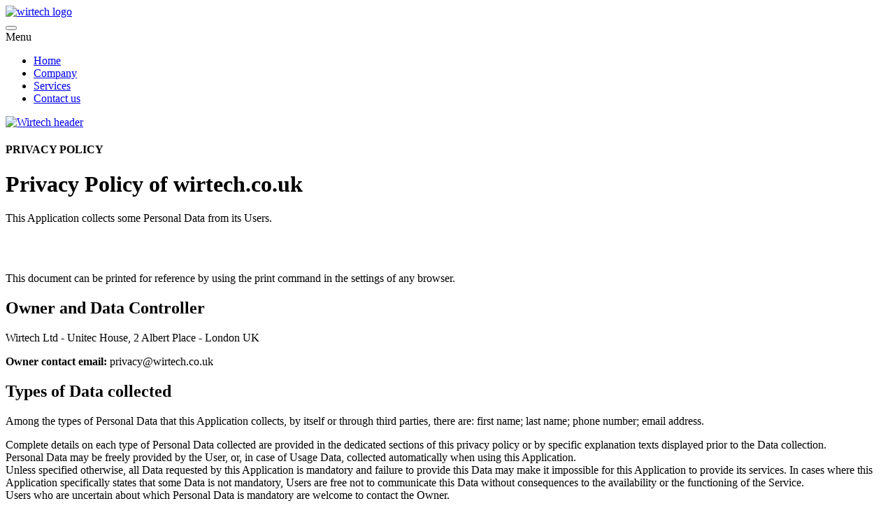

--- FILE ---
content_type: text/html; charset=UTF-8
request_url: https://wirtech.co.uk/page/privacy
body_size: 3826
content:
<!doctype html>
<html class="no-js" lang="en" dir="ltr">
    <head>
    <meta charset="utf-8">
    <meta http-equiv="x-ua-compatible" content="ie=edge">
    <meta name="viewport" content="width=device-width, initial-scale=1.0">
    <title>Wirtech Ltd. - Wireless Technologies</title>
    <link rel="stylesheet" href="/css/foundation.css">
    <link rel="stylesheet" href="/css/foundation-icons.css">
    <link rel="stylesheet" href="/css/app.css">

  </head>
  
  <body>
    <div class="grid-container header">
        <div class="grid-x grid-margin-x">
            <div class="medium-4 large-4 cell logo">
                <a href="/"><img src="/images/Logo_Wirtech.jpg" alt="wirtech logo" /></a>
            </div>

            <div class="medium-8 large-8 cell">
                <div class="title-bar" data-responsive-toggle="responsive-menu" data-hide-for="medium">
                  <button class="menu-icon" type="button" data-toggle="responsive-menu"></button>
                  <div class="title-bar-title">Menu</div>
                </div>
                <div class="top-bar" id="responsive-menu" data-toggler data-animate="hinge-in-from-top hinge-out-from-top">
                  <div class="top-bar-right">
                    
                    <ul class="vertical medium-horizontal menu align-right">
                        <li class=""><a href="/">Home</a></li>
                        <li class=""> <a href="company">Company</a></li>
                        <li class=""><a href="services">Services</a></li>
                        <li><a href="https://www.wifi-network.eu/site/contact-page/" target="_blank">Contact us</a></li>
                    </ul>                  </div>
                </div>
            </div>
        </div>
    </div>
    
    <div id="front-slide">
        <a href="/index"><img src="/images/Header_Wirtech.jpg" alt="Wirtech header" /></a>
    </div>    
    
       <div class="grid-container" id="content">
      <div class="grid-x grid-margin-x">
        <div class="small-10 small-offset-1 cell text-left">
           <div class="grid-x grid-margin-x">
                <div class="small-12 cell">
                    <h4>PRIVACY POLICY</h4>
                    <a href="//www.iubenda.com/privacy-policy/8220770" class="iubenda-white no-brand iub-body-embed iub-legal-only iub-no-markup iubenda-embed" title="Privacy Policy">Privacy Policy</a>

                    <script type="text/javascript">(function (w,d) {var loader = function () {var s = d.createElement("script"), tag = d.getElementsByTagName("script")[0]; s.src = "//cdn.iubenda.com/iubenda.js"; tag.parentNode.insertBefore(s,tag);}; if(w.addEventListener){w.addEventListener("load", loader, false);}else if(w.attachEvent){w.attachEvent("onload", loader);}else{w.onload = loader;}})(window, document);</script>                   
                </div>
            </div>
        </div>
      </div>
    </div>    <div id="footer-container">
        <div class="social"><a href="https://www.facebook.com/WiFiNetworkEverFast/" target="_blank"><i class="fi-social-facebook"></i></a>&nbsp;&nbsp;&nbsp;&nbsp;&nbsp;<a href="https://twitter.com/WirtechLtd" target="_blank"><i class="fi-social-twitter"></i></a>&nbsp;&nbsp;&nbsp;&nbsp;&nbsp;<a href="https://www.linkedin.com/company/11253590/" target="_blank"><i class="fi-social-linkedin"></i></a></div>
        Copyright © 2015-2021 Wirtech Ltd. - London UK - Company Number 08200978 - <a href="/page/disclaimer">Terms of use</a> - <a href="/page/privacy">Privacy & Cookie Policy</a> - <a href="/gdpr">GDPR</a>
    </div>

    <script src="/js/vendor/jquery.js"></script>
    <script src="/js/vendor/what-input.js"></script>
    <script src="/js/vendor/foundation.js"></script>
    <script src="/js/app.js"></script>
  </body>
</html>


--- FILE ---
content_type: text/javascript; charset=utf-8
request_url: https://www.iubenda.com/privacy-policy/8220770/embed-no-markup.json?i=7035704189
body_size: 5863
content:
/**/_iub.loadPPContent({"pp_id":8220770,"content":"\n\n<div class=\"iubenda_legal_document\">\n  \n  <h1>Privacy Policy of <strong>wirtech.co.uk</strong></h1>\n\n    <p>This Application collects some Personal Data from its Users.</p><br />\n    <br>\n    <p>This document can be printed for reference by using the print command in the settings of any browser.</p>\n\n\n\n  <h2 id=\"owner_of_the_data\">\n  Owner and Data Controller\n</h2>\n\n<!-- Owner start -->\n    <p>Wirtech Ltd - Unitec House, 2 Albert Place - London UK</p>\n    <p><strong>Owner contact email:</strong> privacy@wirtech.co.uk</p>\n<!-- Owner end -->\n\n\n  <h2 id=\"types_of_data\">\n  Types of Data collected\n</h2>\n\n\n  <p>\n    Among the types of Personal Data that this Application collects, by itself or through third parties, there are:\n    first name; last name; phone number; email address.\n  </p>\n\n<p>Complete details on each type of Personal Data collected are provided in the dedicated sections of this privacy policy or by specific explanation texts displayed prior to the Data collection.<br />Personal Data may be freely provided by the User, or, in case of Usage Data, collected automatically when using this Application.<br />Unless specified otherwise, all Data requested by this Application is mandatory and failure to provide this Data may make it impossible for this Application to provide its services. In cases where this Application specifically states that some Data is not mandatory, Users are free not to communicate this Data without consequences to the availability or the functioning of the Service.<br />Users who are uncertain about which Personal Data is mandatory are welcome to contact the Owner.<br />Any use of Cookies – or of other tracking tools — by this Application or by the owners of third-party services used by this Application serves the purpose of providing the Service required by the User, in addition to any other purposes described in the present document and in the Cookie Policy.</p>\n<p>Users are responsible for any third-party Personal Data obtained, published or shared through this Application.</p>\n\n\n  <h2 id=\"place_of_processing\">Mode and place of processing the Data</h2>\n<h3 class=\"iub-subheading iub-subheading-legal-mode-processing\">\n  Methods of processing\n</h3>\n<p>The Owner takes appropriate security measures to prevent unauthorized access, disclosure, modification, or unauthorized destruction of the Data.<br />The Data processing is carried out using computers and/or IT enabled tools, following organizational procedures and modes strictly related to the purposes indicated. In addition to the Owner, in some cases, the Data may be accessible to certain types of persons in charge, involved with the operation of this Application (administration, sales, marketing, legal, system administration) or external parties (such as third-party technical service providers, mail carriers, hosting providers, IT companies, communications agencies) appointed, if necessary, as Data Processors by the Owner. The updated list of these parties may be requested from the Owner at any time.</p>\n\n<h3 class=\"iub-subheading iub-subheading-legal-place\">\n  Place\n</h3>\n<p>The Data is processed at the Owner's operating offices and in any other places where the parties involved in the processing are located.<br /><br />\nDepending on the User's location, data transfers may involve transferring the User's Data to a country other than their own. To find out more about the place of processing of such transferred Data, Users can check the section containing details about the processing of Personal Data.</p>\n\n<h3 class=\"iub-subheading iub-subheading-legal-time\">\n  Retention time\n</h3>\n<p>Unless specified otherwise in this document, Personal Data shall be processed and stored for as long as required by the purpose they have been collected for and may be retained for longer due to applicable legal obligation or based on the Users’ consent.</p>\n\n\n  \n  <h2 id=\"use_collected_data\">The purposes of processing</h2>\n    <p>\n      The Data concerning the User is collected to allow the Owner to provide its Service, comply with its legal obligations, respond to enforcement requests, protect its rights and interests (or those of its Users or third parties), detect any malicious or fraudulent activity, as well as the following:\n      Contacting the User.\n    </p>\n   \n  <p>For specific information about the Personal Data used for each purpose, the User may refer to the section “Detailed information on the processing of Personal Data”.</p>\n\n\n  \n\n\n  \n\n  <div data-locale=\"en\"></div>\n\n\n    <h2 id=\"data_processing_detailed_info\">Detailed information on the processing of Personal Data</h2>\n    <p>Personal Data is collected for the following purposes and using the following services:</p>\n\n      <h3 class=\"iub-purpose iub-purpose-10\">\n        Contacting the User\n      </h3>\n      \n\n\n        <!-- Service start -->\n        <h4 class=\"iub-service iub-service-2708336\">\n          Contact form (This Application)\n        </h4>\n        <p>By filling in the contact form with their Data, the User authorizes this Application to use these details to reply to requests for information, quotes or any other kind of request as indicated by the form’s header.</p>\n\n          <p>Personal Data processed: email address; first name; last name; phone number.</p>\n\n        \n        \n        \n        \n\n        \n        <!-- Service end -->\n       \n     \n   \n \n\n\n\n  \n\n  <div data-locale=\"en\"></div>\n\n\n\n\n  \n    <div class=\"one_line_col\">\n      <h2 id=\"cookie_policy\">Cookie Policy</h2>\n      <p>This Application uses Trackers. To learn more, Users may consult the <a href=\"//www.iubenda.com/privacy-policy/8220770/cookie-policy\" title=\"Cookie Policy\" class=\"show_comp_link iframe-preserve an-preserve\">Cookie Policy</a>.</p>\n    </div>\n\n\n    <h2 id=\"cookie_policy_further_information\">\n      Further Information for Users\n          </h2>\n\n\n    <h3 class=\"iub-subheading iub-subheading-legal-basis-of-processing\">\n  Legal basis of processing\n</h3>\n<p>The Owner may process Personal Data relating to Users if one of the following applies:</p>\n<ul>\n  <li>Users have given their consent for one or more specific purposes.</li>\n  <li>provision of Data is necessary for the performance of an agreement with the User and/or for any pre-contractual obligations thereof;</li>\n  <li>processing is necessary for compliance with a legal obligation to which the Owner is subject;</li>\n  <li>processing is related to a task that is carried out in the public interest or in the exercise of official authority vested in the Owner;</li>\n  <li>processing is necessary for the purposes of the legitimate interests pursued by the Owner or by a third party.</li>\n</ul>\n<p>In any case, the Owner will gladly help to clarify the specific legal basis that applies to the processing, and in particular whether the provision of Personal Data is a statutory or contractual requirement, or a requirement necessary to enter into a contract. </p>\n\n\n    <h3 class=\"iub-subheading iub-subheading-legal-time\">\n  Further information about retention time\n</h3>\n\n<p>Unless specified otherwise in this document, Personal Data shall be processed and stored for as long as required by the purpose they have been collected for and may be retained for longer due to applicable legal obligation or based on the Users’ consent.</p>\n<p>Therefore:</p>\n<ul>\n  <li>Personal Data collected for purposes related to the performance of a contract between the Owner and the User shall be retained until such contract has been fully performed.</li>\n  <li>Personal Data collected for the purposes of the Owner’s legitimate interests shall be retained as long as needed to fulfill such purposes. Users may find specific information regarding the legitimate interests pursued by the Owner within the relevant sections of  this document or by contacting the Owner.</li>\n</ul>\n<p>The Owner may be allowed to retain Personal Data for a longer period whenever the User has given consent to such processing, as long as such consent is not withdrawn. Furthermore, the Owner may be obliged to retain Personal Data for a longer period whenever required to fulfil a legal obligation or upon order of an authority.<br /><br />\nOnce the retention period expires, Personal Data shall be deleted. Therefore, the right of access, the right to erasure, the right to rectification and the right to data portability cannot be enforced after expiration of the retention period.</p>\n\n\n    <h3 id=\"rights_subjects\">The rights of Users based on the General Data Protection Regulation (GDPR)</h3>\n<p>Users may exercise certain rights regarding their Data processed by the Owner.</p>\n\n<p>In particular, Users have the right to do the following, to the extent permitted by law:</p>\n\n<ul>\n  <li><strong>Withdraw their consent at any time.</strong> Users have the right to withdraw consent where they have previously given their consent to the processing of their Personal Data.</li>\n  <li><strong>Object to processing of their Data.</strong> Users have the right to object to the processing of their Data if the processing is carried out on a legal basis other than consent.</li>\n  <li><strong>Access their Data.</strong> Users have the right to learn if Data is being processed by the Owner, obtain disclosure regarding certain aspects of the processing and obtain a copy of the Data undergoing processing.</li>\n  <li><strong>Verify and seek rectification.</strong> Users have the right to verify the accuracy of their Data and ask for it to be updated or corrected.</li>\n  <li><strong>Restrict the processing of their Data.</strong> Users have the right to restrict the processing of their Data. In this case, the Owner will not process their Data for any purpose other than storing it.\n</li>\n  <li><strong>Have their Personal Data deleted or otherwise removed.</strong> Users have the right to obtain the erasure of their Data from the Owner.</li>\n  <li><strong>Receive their Data and have it transferred to another controller.</strong> Users have the right to receive their Data in a structured, commonly used and machine readable format and, if technically feasible, to have it transmitted to another controller without any hindrance.</li>\n  <li><strong>Lodge a complaint.</strong> Users have the right to bring a claim before their competent data protection authority.</li>\n</ul>\n\n<p>\n  Users are also entitled to learn about the legal basis for Data transfers abroad including to any international organization governed by public international law or set up by two or more countries, such as the UN, and about the security measures taken by the Owner to safeguard their Data.\n</p>\n\n<h4 class=\"iub-subheading iub-subheading-legal-right-to-object\">\n  Details about the right to object to processing\n</h4>\n<p><strong>Where Personal Data is processed for a public interest, in the exercise of an official authority vested in the Owner or for the purposes of the legitimate interests pursued by the Owner, Users may object to such processing by providing a ground related to their particular situation to justify the objection.</strong></p>\n<p><strong>Users must know that, however, should their Personal Data be processed for direct marketing purposes, they can object to that processing at any time, free of charge and without providing any justification. Where the User objects to processing for direct marketing purposes, the Personal Data will no longer be processed for such purposes. To learn whether the Owner is processing Personal Data for direct marketing purposes, Users may refer to the relevant sections of this document. </strong></p>\n\n<h4 class=\"iub-subheading iub-subheading-legal-how-to-exercise\">\n  How to exercise these rights\n</h4>\n\n<p>Any requests to exercise User rights can be directed to the Owner through  the contact details provided in this document. Such requests are free of charge and will be answered by the Owner as early as possible and always within one month, providing Users with the information required by law. Any rectification or erasure of Personal Data or restriction of processing will be communicated by the Owner to each recipient, if any, to whom the Personal Data has been disclosed unless this proves impossible or involves disproportionate effort. At the Users’ request, the Owner will inform them about those recipients.</p>\n\n\n    <div class=\"one_line_col\">\n  \n\n  \n</div>\n\n\n  \n\n\n\n\n  <h2 id=\"further_data_processing_info\">Additional information about Data collection and processing</h2>\n<h3 class=\"iub-subheading iub-subheading-legal-protection\">\n  Legal action\n</h3>\n<p>The User's Personal Data may be used for legal purposes by the Owner in Court or in the stages leading to possible legal action arising from improper use of this Application or the related Services.<br />The User declares to be aware that the Owner may be required to reveal personal data upon request of public authorities.</p>\n<h3 class=\"iub-subheading iub-subheading-legal-specific-info\">\n  Additional information about User's Personal Data\n</h3>\n<p>In addition to the information contained in this privacy policy, this Application may provide the User with additional and contextual information concerning particular Services or the collection and processing of Personal Data upon request.</p>\n<h3 class=\"iub-subheading iub-subheading-legal-maintenance\">\n  System logs and maintenance\n</h3>\n<p>For operation and maintenance purposes, this Application and any third-party services may collect files that record interaction with this Application (System logs) or use other Personal Data (such as the IP Address) for this purpose.</p>\n<h3 class=\"iub-subheading iub-subheading-legal-information-not-contained\">\n  Information not contained in this policy\n</h3>\n<p>More details concerning the collection or processing of Personal Data may be requested from the Owner at any time. Please see the contact information at the beginning of this document.</p>\n\n<h3>Changes to this privacy policy</h3>\n<p>The Owner reserves the right to make changes to this privacy policy at any time by notifying its Users on this page and possibly within this Application and/or - as far as technically and legally feasible - sending a notice to Users via any contact information available to the Owner. It is strongly recommended to check this page often, referring to the date of the last modification listed at the bottom. <br /><br />\nShould the changes affect processing activities performed on the basis of the User’s consent, the Owner shall collect new consent from the User, where required.</p>\n\n\n\n  <h3 id=\"definitions_and_legal_references\">\n  Definitions and legal references\n</h3>\n\n<h4>\n  Personal Data (or Data)\n</h4>\n<p>Any information that directly, indirectly, or in connection with other information — including a personal identification number — allows for the identification or identifiability of a natural person.</p>\n\n\n<h4>Usage Data</h4>\n<p>Information collected automatically through this Application (or third-party services employed in this Application), which can include: the IP addresses or domain names of the computers utilized by the Users who use this Application, the URI addresses (Uniform Resource Identifier), the time of the request, the method utilized to submit the request to the server, the size of the file received in response, the numerical code indicating the status of the server's answer (successful outcome, error, etc.), the country of origin, the features of the browser and the operating system utilized by the User, the various time details per visit (e.g., the time spent on each page within the Application) and the details about the path followed within the Application with special reference to the sequence of pages visited, and other parameters about the device operating system and/or the User's IT environment.</p>\n\n<h4>User</h4>\n<p>The individual using this Application who, unless otherwise specified, coincides with the Data Subject.</p>\n\n<h4>Data Subject</h4>\n<p>The natural person to whom the Personal Data refers.</p>\n\n<h4>Data Processor (or Processor)</h4>\n<p>The natural or legal person, public authority, agency or other body which processes Personal Data on behalf of the Controller, as described in this privacy policy.</p>\n\n<h4>Data Controller (or Owner)</h4>\n<p>The natural or legal person, public authority, agency or other body which, alone or jointly with others, determines the purposes and means of the processing of Personal Data, including the security measures concerning the operation and use of this Application. The Data Controller, unless otherwise specified, is the Owner of this Application.</p>\n\n<h4>This Application</h4>\n<p>The means by which the Personal Data of the User is collected and processed.</p>\n\n<h4>Service</h4>\n<p>The service provided by this Application as described in the relative terms (if available) and on this site/application.</p>\n\n\n  <h4>European Union (or EU)</h4>\n  <p>Unless otherwise specified, all references made within this document to the European Union include all current member states to the European Union and the European Economic Area.</p>\n\n\n<h4>Legal information</h4>\n<p>This privacy policy relates solely to this Application, if not stated otherwise within this document.</p>\n\n\n  <p>\n  Latest update: July 29, 2022\n</p>\n<p>\n  \n</p>\n\n  \n  <p>\n    <a class=\"link-underline\" target=\"_top\" href=\"https://www.iubenda.com/en/privacy-and-cookie-policy-generator\" title=\"iubenda - Privacy Policy generator\">iubenda</a> hosts this content and only collects <a class=\"link-underline\" target=\"_top\" href=\"//www.iubenda.com/privacy-policy/65675001\">the Personal Data strictly necessary</a> for it to be provided.\n  </p>\n\n</div>\n  <!-- /iubenda_legal_document -->\n\n<script nonce=\"8edf30db207dc0f7b789b9c8c4d4364568852d5489c49909c73d2955fc4ac2e2\">\n//<![CDATA[\n\n  window.tryFunc = function(fName,args){\n    if(typeof window[fName]==='function'){\n      window[fName](args);\n    }else{\n      if(args){\n        /* default behaviour is link */\n        if(args.href){\n          /* default link is target='_blank' */\n          window.open(args.href)\n        }\n      }\n    }\n    return false; /* inhibit default behaviour */\n  }\n\n//]]>\n</script>\n    <script nonce=\"8edf30db207dc0f7b789b9c8c4d4364568852d5489c49909c73d2955fc4ac2e2\">\n//<![CDATA[\n\n      window.tryGaOptOut = function(args){\n        /* gaOptout should have been defined by host */\n        if(typeof(gaOptout)=='function'){\n          gaOptout();\n          alert('Opt-out OK'); /* give feedback to user that opt-out has been performed */\n        }else if(typeof(gaOptOut)=='function'){\n          gaOptOut();\n          alert('Opt-out OK'); /* give feedback to user that opt-out has been performed */\n        }else{\n          /* gaOptOut is not defined. Just open args.href in another window (default behaviour) */\n          if(args){\n            if(args.href){\n              window.open(args.href);\n            }\n          }\n        }\n      }\n\n//]]>\n</script>\n","is_legal":true,"i":"7035704189","path":"/privacy-policy/8220770/embed-no-markup.json"})